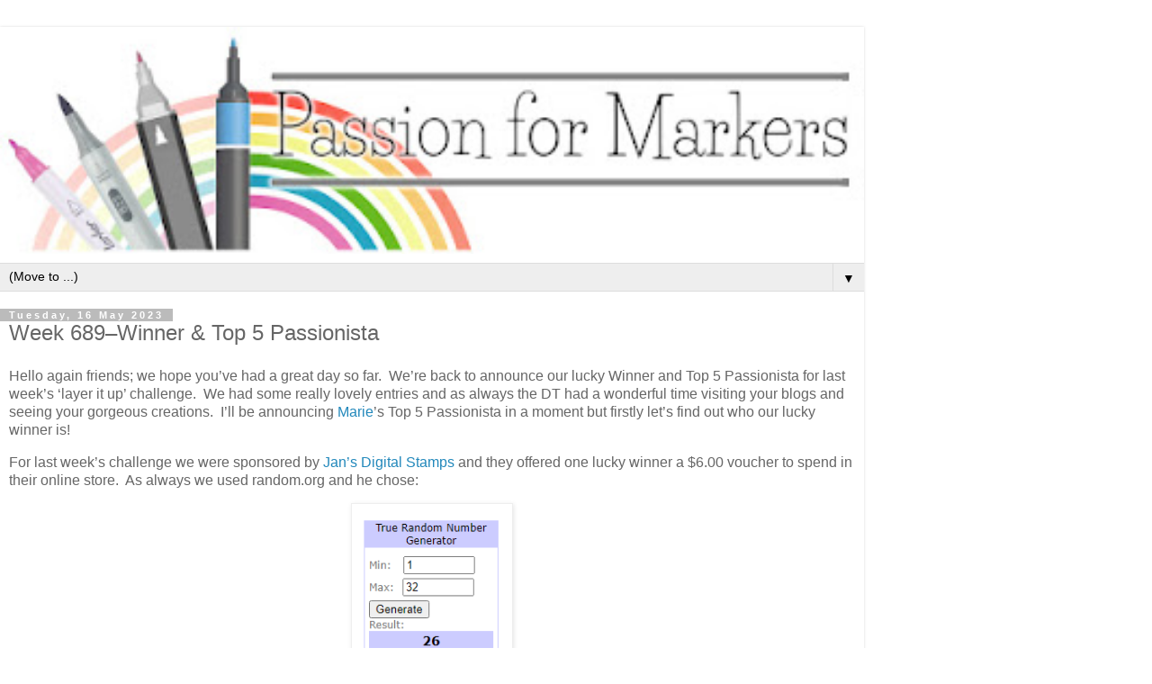

--- FILE ---
content_type: text/html; charset=UTF-8
request_url: https://promarkerchallenge.blogspot.com/2023/05/week-689winner-top-5-passionista.html?m=1
body_size: 14708
content:
<!DOCTYPE html>
<html class='v2' dir='ltr' lang='en-GB'>
<head>
<link href='https://www.blogger.com/static/v1/widgets/3772415480-widget_css_mobile_2_bundle.css' rel='stylesheet' type='text/css'/>
<meta content='width=device-width,initial-scale=1.0,minimum-scale=1.0,maximum-scale=1.0' name='viewport'/>
<meta content='text/html; charset=UTF-8' http-equiv='Content-Type'/>
<meta content='blogger' name='generator'/>
<link href='https://promarkerchallenge.blogspot.com/favicon.ico' rel='icon' type='image/x-icon'/>
<link href='https://promarkerchallenge.blogspot.com/2023/05/week-689winner-top-5-passionista.html' rel='canonical'/>
<link rel="alternate" type="application/atom+xml" title="Passion for Markers - Atom" href="https://promarkerchallenge.blogspot.com/feeds/posts/default" />
<link rel="alternate" type="application/rss+xml" title="Passion for Markers - RSS" href="https://promarkerchallenge.blogspot.com/feeds/posts/default?alt=rss" />
<link rel="service.post" type="application/atom+xml" title="Passion for Markers - Atom" href="https://www.blogger.com/feeds/8903501286428239812/posts/default" />

<link rel="alternate" type="application/atom+xml" title="Passion for Markers - Atom" href="https://promarkerchallenge.blogspot.com/feeds/7556702046837778699/comments/default" />
<!--Can't find substitution for tag [blog.ieCssRetrofitLinks]-->
<link href='https://blogger.googleusercontent.com/img/b/R29vZ2xl/AVvXsEhI7fgXSUPzCuAGRzHsrT1G5ONkAU_iXR7zwt0Cgm037r3gL3HXst3FfJYC3HuOwMelRF3W6lQ5-2AyX3QYAhr3sfpQNgiC1AEdfah7aVn2ZdsAnUaI1UsaxLzaE-MDwz-gpjJyrY2eZTylpvyi8t5TRICnMuU7LrldPv5CA3z3OAs4undQlsMOVbQBQw/s1600/PFM%20winner%20week%20689.png' rel='image_src'/>
<meta content='https://promarkerchallenge.blogspot.com/2023/05/week-689winner-top-5-passionista.html' property='og:url'/>
<meta content='Week 689–Winner &amp; Top 5 Passionista' property='og:title'/>
<meta content='Hello again friends; we hope you’ve had a great day so far.  We’re back to announce our lucky Winner and Top 5 Passionista for last week’s ‘...' property='og:description'/>
<meta content='https://blogger.googleusercontent.com/img/b/R29vZ2xl/AVvXsEhI7fgXSUPzCuAGRzHsrT1G5ONkAU_iXR7zwt0Cgm037r3gL3HXst3FfJYC3HuOwMelRF3W6lQ5-2AyX3QYAhr3sfpQNgiC1AEdfah7aVn2ZdsAnUaI1UsaxLzaE-MDwz-gpjJyrY2eZTylpvyi8t5TRICnMuU7LrldPv5CA3z3OAs4undQlsMOVbQBQw/w1200-h630-p-k-no-nu/PFM%20winner%20week%20689.png' property='og:image'/>
<title>Passion for Markers: Week 689&#8211;Winner & Top 5 Passionista</title>
<style id='page-skin-1' type='text/css'><!--
/*
-----------------------------------------------
Blogger Template Style
Name:     Simple
Designer: Blogger
URL:      www.blogger.com
----------------------------------------------- */
/* Content
----------------------------------------------- */
body {
font: normal normal 12px 'Trebuchet MS', Trebuchet, Verdana, sans-serif;
color: #666666;
background: #ffffff none repeat scroll top left;
padding: 0 0 0 0;
}
html body .region-inner {
min-width: 0;
max-width: 100%;
width: auto;
}
h2 {
font-size: 22px;
}
a:link {
text-decoration:none;
color: #2288bb;
}
a:visited {
text-decoration:none;
color: #888888;
}
a:hover {
text-decoration:underline;
color: #33aaff;
}
.body-fauxcolumn-outer .fauxcolumn-inner {
background: transparent none repeat scroll top left;
_background-image: none;
}
.body-fauxcolumn-outer .cap-top {
position: absolute;
z-index: 1;
height: 400px;
width: 100%;
}
.body-fauxcolumn-outer .cap-top .cap-left {
width: 100%;
background: transparent none repeat-x scroll top left;
_background-image: none;
}
.content-outer {
-moz-box-shadow: 0 0 0 rgba(0, 0, 0, .15);
-webkit-box-shadow: 0 0 0 rgba(0, 0, 0, .15);
-goog-ms-box-shadow: 0 0 0 #333333;
box-shadow: 0 0 0 rgba(0, 0, 0, .15);
margin-bottom: 1px;
}
.content-inner {
padding: 10px 40px;
}
.content-inner {
background-color: #ffffff;
}
/* Header
----------------------------------------------- */
.header-outer {
background: transparent none repeat-x scroll 0 -400px;
_background-image: none;
}
.Header h1 {
font: normal normal 40px 'Trebuchet MS',Trebuchet,Verdana,sans-serif;
color: #000000;
text-shadow: 0 0 0 rgba(0, 0, 0, .2);
}
.Header h1 a {
color: #000000;
}
.Header .description {
font-size: 18px;
color: #000000;
}
.header-inner .Header .titlewrapper {
padding: 22px 0;
}
.header-inner .Header .descriptionwrapper {
padding: 0 0;
}
/* Tabs
----------------------------------------------- */
.tabs-inner .section:first-child {
border-top: 0 solid #dddddd;
}
.tabs-inner .section:first-child ul {
margin-top: -1px;
border-top: 1px solid #dddddd;
border-left: 1px solid #dddddd;
border-right: 1px solid #dddddd;
}
.tabs-inner .widget ul {
background: transparent none repeat-x scroll 0 -800px;
_background-image: none;
border-bottom: 1px solid #dddddd;
margin-top: 0;
margin-left: -30px;
margin-right: -30px;
}
.tabs-inner .widget li a {
display: inline-block;
padding: .6em 1em;
font: normal normal 12px 'Trebuchet MS', Trebuchet, Verdana, sans-serif;
color: #000000;
border-left: 1px solid #ffffff;
border-right: 1px solid #dddddd;
}
.tabs-inner .widget li:first-child a {
border-left: none;
}
.tabs-inner .widget li.selected a, .tabs-inner .widget li a:hover {
color: #000000;
background-color: #eeeeee;
text-decoration: none;
}
/* Columns
----------------------------------------------- */
.main-outer {
border-top: 0 solid #dddddd;
}
.fauxcolumn-left-outer .fauxcolumn-inner {
border-right: 1px solid #dddddd;
}
.fauxcolumn-right-outer .fauxcolumn-inner {
border-left: 1px solid #dddddd;
}
/* Headings
----------------------------------------------- */
div.widget > h2,
div.widget h2.title {
margin: 0 0 1em 0;
font: normal bold 11px 'Trebuchet MS',Trebuchet,Verdana,sans-serif;
color: #000000;
}
/* Widgets
----------------------------------------------- */
.widget .zippy {
color: #999999;
text-shadow: 2px 2px 1px rgba(0, 0, 0, .1);
}
.widget .popular-posts ul {
list-style: none;
}
/* Posts
----------------------------------------------- */
h2.date-header {
font: normal bold 11px Arial, Tahoma, Helvetica, FreeSans, sans-serif;
}
.date-header span {
background-color: #bbbbbb;
color: #ffffff;
padding: 0.4em;
letter-spacing: 3px;
margin: inherit;
}
.main-inner {
padding-top: 35px;
padding-bottom: 65px;
}
.main-inner .column-center-inner {
padding: 0 0;
}
.main-inner .column-center-inner .section {
margin: 0 1em;
}
.post {
margin: 0 0 45px 0;
}
h3.post-title, .comments h4 {
font: normal normal 22px 'Trebuchet MS',Trebuchet,Verdana,sans-serif;
margin: .75em 0 0;
}
.post-body {
font-size: 110%;
line-height: 1.4;
position: relative;
}
.post-body img, .post-body .tr-caption-container, .Profile img, .Image img,
.BlogList .item-thumbnail img {
padding: 2px;
background: #ffffff;
border: 1px solid #eeeeee;
-moz-box-shadow: 1px 1px 5px rgba(0, 0, 0, .1);
-webkit-box-shadow: 1px 1px 5px rgba(0, 0, 0, .1);
box-shadow: 1px 1px 5px rgba(0, 0, 0, .1);
}
.post-body img, .post-body .tr-caption-container {
padding: 5px;
}
.post-body .tr-caption-container {
color: #666666;
}
.post-body .tr-caption-container img {
padding: 0;
background: transparent;
border: none;
-moz-box-shadow: 0 0 0 rgba(0, 0, 0, .1);
-webkit-box-shadow: 0 0 0 rgba(0, 0, 0, .1);
box-shadow: 0 0 0 rgba(0, 0, 0, .1);
}
.post-header {
margin: 0 0 1.5em;
line-height: 1.6;
font-size: 90%;
}
.post-footer {
margin: 20px -2px 0;
padding: 5px 10px;
color: #666666;
background-color: #eeeeee;
border-bottom: 1px solid #eeeeee;
line-height: 1.6;
font-size: 90%;
}
#comments .comment-author {
padding-top: 1.5em;
border-top: 1px solid #dddddd;
background-position: 0 1.5em;
}
#comments .comment-author:first-child {
padding-top: 0;
border-top: none;
}
.avatar-image-container {
margin: .2em 0 0;
}
#comments .avatar-image-container img {
border: 1px solid #eeeeee;
}
/* Comments
----------------------------------------------- */
.comments .comments-content .icon.blog-author {
background-repeat: no-repeat;
background-image: url([data-uri]);
}
.comments .comments-content .loadmore a {
border-top: 1px solid #999999;
border-bottom: 1px solid #999999;
}
.comments .comment-thread.inline-thread {
background-color: #eeeeee;
}
.comments .continue {
border-top: 2px solid #999999;
}
/* Accents
---------------------------------------------- */
.section-columns td.columns-cell {
border-left: 1px solid #dddddd;
}
.blog-pager {
background: transparent url(https://resources.blogblog.com/blogblog/data/1kt/simple/paging_dot.png) repeat-x scroll top center;
}
.blog-pager-older-link, .home-link,
.blog-pager-newer-link {
background-color: #ffffff;
padding: 5px;
}
.footer-outer {
border-top: 1px dashed #bbbbbb;
}
/* Mobile
----------------------------------------------- */
body.mobile  {
background-size: auto;
}
.mobile .body-fauxcolumn-outer {
background: transparent none repeat scroll top left;
}
.mobile .body-fauxcolumn-outer .cap-top {
background-size: 100% auto;
}
.mobile .content-outer {
-webkit-box-shadow: 0 0 3px rgba(0, 0, 0, .15);
box-shadow: 0 0 3px rgba(0, 0, 0, .15);
}
.mobile .tabs-inner .widget ul {
margin-left: 0;
margin-right: 0;
}
.mobile .post {
margin: 0;
}
.mobile .main-inner .column-center-inner .section {
margin: 0;
}
.mobile .date-header span {
padding: 0.1em 10px;
margin: 0 -10px;
}
.mobile h3.post-title {
margin: 0;
}
.mobile .blog-pager {
background: transparent none no-repeat scroll top center;
}
.mobile .footer-outer {
border-top: none;
}
.mobile .main-inner, .mobile .footer-inner {
background-color: #ffffff;
}
.mobile-index-contents {
color: #666666;
}
.mobile-link-button {
background-color: #2288bb;
}
.mobile-link-button a:link, .mobile-link-button a:visited {
color: #ffffff;
}
.mobile .tabs-inner .section:first-child {
border-top: none;
}
.mobile .tabs-inner .PageList .widget-content {
background-color: #eeeeee;
color: #000000;
border-top: 1px solid #dddddd;
border-bottom: 1px solid #dddddd;
}
.mobile .tabs-inner .PageList .widget-content .pagelist-arrow {
border-left: 1px solid #dddddd;
}

--></style>
<style id='template-skin-1' type='text/css'><!--
body {
min-width: 960px;
}
.content-outer, .content-fauxcolumn-outer, .region-inner {
min-width: 960px;
max-width: 960px;
_width: 960px;
}
.main-inner .columns {
padding-left: 0;
padding-right: 0;
}
.main-inner .fauxcolumn-center-outer {
left: 0;
right: 0;
/* IE6 does not respect left and right together */
_width: expression(this.parentNode.offsetWidth -
parseInt("0") -
parseInt("0") + 'px');
}
.main-inner .fauxcolumn-left-outer {
width: 0;
}
.main-inner .fauxcolumn-right-outer {
width: 0;
}
.main-inner .column-left-outer {
width: 0;
right: 100%;
margin-left: -0;
}
.main-inner .column-right-outer {
width: 0;
margin-right: -0;
}
#layout {
min-width: 0;
}
#layout .content-outer {
min-width: 0;
width: 800px;
}
#layout .region-inner {
min-width: 0;
width: auto;
}
body#layout div.add_widget {
padding: 8px;
}
body#layout div.add_widget a {
margin-left: 32px;
}
--></style>
<link href='https://www.blogger.com/dyn-css/authorization.css?targetBlogID=8903501286428239812&amp;zx=4eb0a956-5921-4cc0-911e-ba3c2517de53' media='none' onload='if(media!=&#39;all&#39;)media=&#39;all&#39;' rel='stylesheet'/><noscript><link href='https://www.blogger.com/dyn-css/authorization.css?targetBlogID=8903501286428239812&amp;zx=4eb0a956-5921-4cc0-911e-ba3c2517de53' rel='stylesheet'/></noscript>
<meta name='google-adsense-platform-account' content='ca-host-pub-1556223355139109'/>
<meta name='google-adsense-platform-domain' content='blogspot.com'/>

<link rel="stylesheet" href="https://fonts.googleapis.com/css2?display=swap&family=Merriweather"></head>
<body class='loading mobile variant-simplysimple'>
<div class='navbar section' id='navbar' name='Navbar'><div class='widget Navbar' data-version='1' id='Navbar1'><script type="text/javascript">
    function setAttributeOnload(object, attribute, val) {
      if(window.addEventListener) {
        window.addEventListener('load',
          function(){ object[attribute] = val; }, false);
      } else {
        window.attachEvent('onload', function(){ object[attribute] = val; });
      }
    }
  </script>
<script type="text/javascript">
(function() {
var script = document.createElement('script');
script.type = 'text/javascript';
script.src = '//pagead2.googlesyndication.com/pagead/js/google_top_exp.js';
var head = document.getElementsByTagName('head')[0];
if (head) {
head.appendChild(script);
}})();
</script>
</div></div>
<div class='body-fauxcolumns'>
<div class='fauxcolumn-outer body-fauxcolumn-outer'>
<div class='cap-top'>
<div class='cap-left'></div>
<div class='cap-right'></div>
</div>
<div class='fauxborder-left'>
<div class='fauxborder-right'></div>
<div class='fauxcolumn-inner'>
</div>
</div>
<div class='cap-bottom'>
<div class='cap-left'></div>
<div class='cap-right'></div>
</div>
</div>
</div>
<div class='content'>
<div class='content-fauxcolumns'>
<div class='fauxcolumn-outer content-fauxcolumn-outer'>
<div class='cap-top'>
<div class='cap-left'></div>
<div class='cap-right'></div>
</div>
<div class='fauxborder-left'>
<div class='fauxborder-right'></div>
<div class='fauxcolumn-inner'>
</div>
</div>
<div class='cap-bottom'>
<div class='cap-left'></div>
<div class='cap-right'></div>
</div>
</div>
</div>
<div class='content-outer'>
<div class='content-cap-top cap-top'>
<div class='cap-left'></div>
<div class='cap-right'></div>
</div>
<div class='fauxborder-left content-fauxborder-left'>
<div class='fauxborder-right content-fauxborder-right'></div>
<div class='content-inner'>
<header>
<div class='header-outer'>
<div class='header-cap-top cap-top'>
<div class='cap-left'></div>
<div class='cap-right'></div>
</div>
<div class='fauxborder-left header-fauxborder-left'>
<div class='fauxborder-right header-fauxborder-right'></div>
<div class='region-inner header-inner'>
<div class='header section' id='header' name='Header'><div class='widget Header' data-version='1' id='Header1'>
<div id='header-inner'>
<a href='https://promarkerchallenge.blogspot.com/?m=1' style='display: block'>
<img alt='Passion for Markers' height='auto; ' id='Header1_headerimg' src='https://blogger.googleusercontent.com/img/b/R29vZ2xl/AVvXsEjI5i5x2QaTIPTaJ-ZVmjLn9uWba3_2p1i7YzRgr7No7ZVEyKwx-0_TGq8ouwhcmRBxD1sYz9qb7jyaQDWyaUlFpfE5loWPHQcgUcEG27rAIks1NrNvmomZbjVuZa5YFCu3qmr3Hr0aGfIl/s400/Passion+For+Markers+Header.jpg' style='display: block' width='100%; '/>
</a>
</div>
</div></div>
</div>
</div>
<div class='header-cap-bottom cap-bottom'>
<div class='cap-left'></div>
<div class='cap-right'></div>
</div>
</div>
</header>
<div class='tabs-outer'>
<div class='tabs-cap-top cap-top'>
<div class='cap-left'></div>
<div class='cap-right'></div>
</div>
<div class='fauxborder-left tabs-fauxborder-left'>
<div class='fauxborder-right tabs-fauxborder-right'></div>
<div class='region-inner tabs-inner'>
<div class='tabs section' id='crosscol' name='Cross-column'><div class='widget PageList' data-version='1' id='PageList1'>
<h2>Pages</h2>
<div class='widget-content'>
<select id='PageList1_select'>
<option disabled='disabled' hidden='hidden' selected='selected' value=''>
(Move to ...)
</option>
<option value='http://promarkerchallenge.blogspot.com/'>Home</option>
<option value='http://promarkerchallenge.blogspot.com/p/design-team.html'>Design Team</option>
<option value='https://www.blogger.com/blog/page/edit/8903501286428239812/1257216419244589659'>Winners & Top 5</option>
</select>
<span class='pagelist-arrow'>&#9660;</span>
<div class='clear'></div>
</div>
</div></div>
<div class='tabs no-items section' id='crosscol-overflow' name='Cross-Column 2'></div>
</div>
</div>
<div class='tabs-cap-bottom cap-bottom'>
<div class='cap-left'></div>
<div class='cap-right'></div>
</div>
</div>
<div class='main-outer'>
<div class='main-cap-top cap-top'>
<div class='cap-left'></div>
<div class='cap-right'></div>
</div>
<div class='fauxborder-left main-fauxborder-left'>
<div class='fauxborder-right main-fauxborder-right'></div>
<div class='region-inner main-inner'>
<div class='columns fauxcolumns'>
<div class='fauxcolumn-outer fauxcolumn-center-outer'>
<div class='cap-top'>
<div class='cap-left'></div>
<div class='cap-right'></div>
</div>
<div class='fauxborder-left'>
<div class='fauxborder-right'></div>
<div class='fauxcolumn-inner'>
</div>
</div>
<div class='cap-bottom'>
<div class='cap-left'></div>
<div class='cap-right'></div>
</div>
</div>
<div class='fauxcolumn-outer fauxcolumn-left-outer'>
<div class='cap-top'>
<div class='cap-left'></div>
<div class='cap-right'></div>
</div>
<div class='fauxborder-left'>
<div class='fauxborder-right'></div>
<div class='fauxcolumn-inner'>
</div>
</div>
<div class='cap-bottom'>
<div class='cap-left'></div>
<div class='cap-right'></div>
</div>
</div>
<div class='fauxcolumn-outer fauxcolumn-right-outer'>
<div class='cap-top'>
<div class='cap-left'></div>
<div class='cap-right'></div>
</div>
<div class='fauxborder-left'>
<div class='fauxborder-right'></div>
<div class='fauxcolumn-inner'>
</div>
</div>
<div class='cap-bottom'>
<div class='cap-left'></div>
<div class='cap-right'></div>
</div>
</div>
<!-- corrects IE6 width calculation -->
<div class='columns-inner'>
<div class='column-center-outer'>
<div class='column-center-inner'>
<div class='main section' id='main' name='Main'><div class='widget Blog' data-version='1' id='Blog1'>
<div class='blog-posts hfeed'>
<div class='date-outer'>
<h2 class='date-header'><span>Tuesday, 16 May 2023</span></h2>
<div class='date-posts'>
<div class='post-outer'>
<div class='post hentry uncustomized-post-template' itemscope='itemscope' itemtype='http://schema.org/BlogPosting'>
<meta content='https://blogger.googleusercontent.com/img/b/R29vZ2xl/AVvXsEhI7fgXSUPzCuAGRzHsrT1G5ONkAU_iXR7zwt0Cgm037r3gL3HXst3FfJYC3HuOwMelRF3W6lQ5-2AyX3QYAhr3sfpQNgiC1AEdfah7aVn2ZdsAnUaI1UsaxLzaE-MDwz-gpjJyrY2eZTylpvyi8t5TRICnMuU7LrldPv5CA3z3OAs4undQlsMOVbQBQw/s72-c/PFM%20winner%20week%20689.png' itemprop='image_url'/>
<meta content='8903501286428239812' itemprop='blogId'/>
<meta content='7556702046837778699' itemprop='postId'/>
<a name='7556702046837778699'></a>
<h3 class='post-title entry-title' itemprop='name'>
Week 689&#8211;Winner & Top 5 Passionista
</h3>
<div class='post-header'>
<div class='post-header-line-1'></div>
</div>
<div class='post-body entry-content' id='post-body-7556702046837778699' itemprop='articleBody'>
<p>Hello again friends; we hope you&#8217;ve had a great day so far.&nbsp; We&#8217;re back to announce our lucky Winner and Top 5 Passionista for last week&#8217;s &#8216;layer it up&#8217; challenge.&nbsp; We had some really lovely entries and as always the DT had a wonderful time visiting your blogs and seeing your gorgeous creations.&nbsp; I&#8217;ll be announcing <a href="http://kompis-kort-by-mi.blogspot.se/" target="_blank">Marie</a>&#8217;s Top 5 Passionista in a moment but firstly let&#8217;s find out who our lucky winner is!</p>  <p>For last week&#8217;s challenge we were sponsored by <a href="https://www.janmahew.com/" target="_blank">Jan&#8217;s Digital Stamps</a> and they offered one lucky winner a $6.00 voucher to spend in their online store.&nbsp; As always we used random.org and he chose:</p><div class="separator" style="clear: both; text-align: center;"><a href="https://blogger.googleusercontent.com/img/b/R29vZ2xl/AVvXsEhI7fgXSUPzCuAGRzHsrT1G5ONkAU_iXR7zwt0Cgm037r3gL3HXst3FfJYC3HuOwMelRF3W6lQ5-2AyX3QYAhr3sfpQNgiC1AEdfah7aVn2ZdsAnUaI1UsaxLzaE-MDwz-gpjJyrY2eZTylpvyi8t5TRICnMuU7LrldPv5CA3z3OAs4undQlsMOVbQBQw/s220/PFM%20winner%20week%20689.png" imageanchor="1" style=""><img border="0" data-original-height="220" data-original-width="180" height="220" src="https://blogger.googleusercontent.com/img/b/R29vZ2xl/AVvXsEhI7fgXSUPzCuAGRzHsrT1G5ONkAU_iXR7zwt0Cgm037r3gL3HXst3FfJYC3HuOwMelRF3W6lQ5-2AyX3QYAhr3sfpQNgiC1AEdfah7aVn2ZdsAnUaI1UsaxLzaE-MDwz-gpjJyrY2eZTylpvyi8t5TRICnMuU7LrldPv5CA3z3OAs4undQlsMOVbQBQw/s1600/PFM%20winner%20week%20689.png" width="180" /></a></div><p style="text-align: center;">No. 26</p><p style="text-align: center;"><a href="http://jinnyspaperworld.blogspot.com/2023/05/animals-challenge-at-crafters-cafe.html" target="_blank">Jinny</a></p><p style="text-align: center;"></p><div class="separator" style="clear: both; text-align: center;"><a href="https://blogger.googleusercontent.com/img/a/AVvXsEgOxpGBv_tlJeQ8FZ44i8d66rq5-pAZ1bHJ8d4UwAM8B8594tYuOGVc-azRhh-Il3qhYHT0isMW7Q3ewxelP8TpoF0q1lZ33SRkF7Ylr6Jd1sy6_42K-FtTgu8xMV-v4btzQ3EzuO1hA1mYLdaFZ3FjiU3DQjtIC7hE9XV2aTJhjhuskDbWSrf5VaUY8A" style="margin-left: 1em; margin-right: 1em;"><img data-original-height="640" data-original-width="500" height="356" src="https://blogger.googleusercontent.com/img/a/AVvXsEgOxpGBv_tlJeQ8FZ44i8d66rq5-pAZ1bHJ8d4UwAM8B8594tYuOGVc-azRhh-Il3qhYHT0isMW7Q3ewxelP8TpoF0q1lZ33SRkF7Ylr6Jd1sy6_42K-FtTgu8xMV-v4btzQ3EzuO1hA1mYLdaFZ3FjiU3DQjtIC7hE9XV2aTJhjhuskDbWSrf5VaUY8A=w314-h400" width="280" /></a></div><div style="text-align: left;"><br /></div><div style="text-align: left;">Congratulations Jinny, your card is fantastic.&nbsp; Your image is so much fun and your colouring is perfect.&nbsp; Please email us at <a>promarkerchallenge@gmx.com</a> with your choice of images and we will arrange for them to be sent to you.&nbsp; We hope you will proudly display our winners badge on your blog:</div><p></p>  <p align="center"><img src="https://blogger.googleusercontent.com/img/b/R29vZ2xl/AVvXsEjIPcxjcatMIi6wgL8S2ceSazklaih0HfaH1Tbc42VLqYHnS96AAtvXEnt3qCn8XKjJ8A3dzSB4iRs25gxQPaPma_EhGJBvZY7ms5J5Ise2Iok7iSqDfTez2MTte0ePPw4vmJ4lA_VQIJX2/s320/Passion+For+Markers+winner.jpg" /></p>  <p>Now onto the Top 5 Passionista and Marie had a wonderful time visiting your blogs and seeing your amazing creations.&nbsp; It was a really tough decision but after much deliberation here are her favourite 5:</p><p style="text-align: center;"><a href="https://paper-paisleys.blogspot.com/2023/05/time-for-new-beautiful-blossoms.html" target="_blank">Aimeslee</a></p><p style="text-align: center;"></p><div class="separator" style="clear: both; text-align: center;"><a href="https://blogger.googleusercontent.com/img/a/AVvXsEh506EuXTU6zm4EByyk2NeQQwebtk2Wff5HuydwTCa-E-UviMAOe47amH2HUh0uMCV7e_MvYoEjeVgbP6bYB5UYEcRhtiMZDxFMlMwpZf3lIlsognwWf2aLjODQvMONH944MJegn8NVCadzgG6KIuUbbCr70S89RYEEXVDUbpPXv7YJI6uM9LKBwqHypg" style="margin-left: 1em; margin-right: 1em;"><img data-original-height="392" data-original-width="400" height="273" src="https://blogger.googleusercontent.com/img/a/AVvXsEh506EuXTU6zm4EByyk2NeQQwebtk2Wff5HuydwTCa-E-UviMAOe47amH2HUh0uMCV7e_MvYoEjeVgbP6bYB5UYEcRhtiMZDxFMlMwpZf3lIlsognwWf2aLjODQvMONH944MJegn8NVCadzgG6KIuUbbCr70S89RYEEXVDUbpPXv7YJI6uM9LKBwqHypg=w320-h313" width="280" /></a></div><br /><p></p><p style="text-align: center;"><a href="https://janesav101.blogspot.com/2023/05/dc-starry-scruff.html" target="_blank">Jane Savage</a></p><p style="text-align: center;"></p><div class="separator" style="clear: both; text-align: center;"><a href="https://blogger.googleusercontent.com/img/a/AVvXsEij9jKE6vzWIlOqK_2PVl3YQRJOiuujGlGEbSjtF503Jt-K71r72PIqlzro-edpGvGINlzC1x_dznESQlQwOqaxkAEIub6RhIE_LZBSMBEEodb0vDm6E0ka3idebTNpCttyitPSgwlAjj0HruOoWepaQ323vfmNk9CIw_4DFOcQJcrtAghtSfQk7bBjzQ" style="margin-left: 1em; margin-right: 1em;"><img data-original-height="640" data-original-width="640" height="280" src="https://blogger.googleusercontent.com/img/a/AVvXsEij9jKE6vzWIlOqK_2PVl3YQRJOiuujGlGEbSjtF503Jt-K71r72PIqlzro-edpGvGINlzC1x_dznESQlQwOqaxkAEIub6RhIE_LZBSMBEEodb0vDm6E0ka3idebTNpCttyitPSgwlAjj0HruOoWepaQ323vfmNk9CIw_4DFOcQJcrtAghtSfQk7bBjzQ=w320-h320" width="280" /></a></div><br /><br /><p></p><p style="text-align: center;"><a href="http://jenicraftroom.blogspot.com/2023/05/layers.html" target="_blank">Jenimc</a></p><p style="text-align: center;"></p><div class="separator" style="clear: both; text-align: center;"><a href="https://blogger.googleusercontent.com/img/a/AVvXsEg-8c4tz-CItirkrd9fu0OWxSj3GLdh3X81QxqkxYyK6MGxZR5yDPiDP7TRuidnpvyowVnIAatYPtkAW0RKUl1hpGGx-F5Hf_G6hsI59678N4xZOW3dZoLOHHoMZh9vADzUytIxyr50apA4PN-0GPFBDX36utJpl_hTTZIzbEdquU3yfH56Gq0_ibF6uw" style="margin-left: 1em; margin-right: 1em;"><img data-original-height="640" data-original-width="615" height="290" src="https://blogger.googleusercontent.com/img/a/AVvXsEg-8c4tz-CItirkrd9fu0OWxSj3GLdh3X81QxqkxYyK6MGxZR5yDPiDP7TRuidnpvyowVnIAatYPtkAW0RKUl1hpGGx-F5Hf_G6hsI59678N4xZOW3dZoLOHHoMZh9vADzUytIxyr50apA4PN-0GPFBDX36utJpl_hTTZIzbEdquU3yfH56Gq0_ibF6uw=w308-h320" width="280" /></a></div><br /><div style="text-align: center;"><a href="http://aggiasbaria.blogspot.com/2023/05/my-fav-person-pdch.html?m=1" target="_blank">Nunzia</a></div><p></p><p style="text-align: center;"></p><div class="separator" style="clear: both; text-align: center;"><a href="https://blogger.googleusercontent.com/img/a/AVvXsEhXb_DEcED7td3-7ZJggmms4d1Yu2f_cpq8NBTN6czTaOmsOO2-D2OKxlq5NdruhZ3bBIvv1sqlu43NeM5KyQq8ZDsjqHPIFgKbPxaZaZyvitdxnuNrwPEBoaG55e5N3XXexiH--mhAvWcMzYD-7tUOVr8Zzzk9DVhGdFyBRtaKfIbISab69Uh7Pu_kzQ" style="margin-left: 1em; margin-right: 1em;"><img data-original-height="400" data-original-width="400" height="280" src="https://blogger.googleusercontent.com/img/a/AVvXsEhXb_DEcED7td3-7ZJggmms4d1Yu2f_cpq8NBTN6czTaOmsOO2-D2OKxlq5NdruhZ3bBIvv1sqlu43NeM5KyQq8ZDsjqHPIFgKbPxaZaZyvitdxnuNrwPEBoaG55e5N3XXexiH--mhAvWcMzYD-7tUOVr8Zzzk9DVhGdFyBRtaKfIbISab69Uh7Pu_kzQ=w320-h320" width="280" /></a></div><br /><div style="text-align: center;"><a href="https://kartenkram.blogspot.com/2023/05/our-friendship.html" target="_blank">Silke</a></div><p></p><p style="text-align: center;"></p><div class="separator" style="clear: both; text-align: center;"><a href="https://blogger.googleusercontent.com/img/a/AVvXsEi_FEXCKN6FeFl9qokpiZ5cOuxsnB6XnLM5FR9ymYEdlvNI6WeDVmfq6hGTL8uMjKZxEtG7CsmDPF2smY-9BwFp38FoTzaZAyD2Didbb2JRaMigbB4726rIMNmR2JniaUulID567YvXe9hE9a1S2_6bXHfOzKgi_0FL-I34vWOKhR356SZzkgayosHvPA" style="margin-left: 1em; margin-right: 1em;"><img data-original-height="320" data-original-width="273" height="320" src="https://blogger.googleusercontent.com/img/a/AVvXsEi_FEXCKN6FeFl9qokpiZ5cOuxsnB6XnLM5FR9ymYEdlvNI6WeDVmfq6hGTL8uMjKZxEtG7CsmDPF2smY-9BwFp38FoTzaZAyD2Didbb2JRaMigbB4726rIMNmR2JniaUulID567YvXe9hE9a1S2_6bXHfOzKgi_0FL-I34vWOKhR356SZzkgayosHvPA=w273-h320" width="273" /></a></div><br /><div style="text-align: left;">Congratulations everyone, you can now proudly display the top 5 passionista blinkie on your blogs.&nbsp; If you need any help with this please email us at <a>promarkerchallenge@gmx.com</a>.</div><p></p>  <p align="center"><a href="https://blogger.googleusercontent.com/img/b/R29vZ2xl/AVvXsEjou_-fbUNjjzVGHTj82HxDwKkRZ9F5nS-v5gQbre_fv_3lyuOWxQUkR1Fs8OQ5Z9x4JtmBIjK-_D5E-gMs8VUQ3a1xLjxhVkZNJxRhY3XJs_s2COnyseG5vk52hMHXBE1JrtR-RCylynxy/s1629/Passion+For+Markers+top+5.jpg"><img border="0" src="https://blogger.googleusercontent.com/img/b/R29vZ2xl/AVvXsEjou_-fbUNjjzVGHTj82HxDwKkRZ9F5nS-v5gQbre_fv_3lyuOWxQUkR1Fs8OQ5Z9x4JtmBIjK-_D5E-gMs8VUQ3a1xLjxhVkZNJxRhY3XJs_s2COnyseG5vk52hMHXBE1JrtR-RCylynxy/s280/Passion+For+Markers+top+5.jpg" width="280" /></a></p>  <p>We hope you all have a wonderful week and find some time to join in with our new challenge &#8216;add a sentiment&#8217; - full details in the post below.</p>  <p>Stay safe and keep on crafting.</p>  <p><font size="4"><font color="#d80f0a">Hugs,</font> <font color="#d6710c">Denise,</font> <font color="#dad507">Gina</font> <font color="#489f09">and</font> <font color="#254dd6">DT</font> <font color="#9b37b0">x x</font></font></p>
<div style='clear: both;'></div>
</div>
<div class='post-footer'>
<div class='post-footer-line post-footer-line-1'>
<span class='post-author vcard'>
<span class='fn' itemprop='author' itemscope='itemscope' itemtype='http://schema.org/Person'>
<meta content='https://www.blogger.com/profile/13220194026740409449' itemprop='url'/>
<a href='https://www.blogger.com/profile/13220194026740409449' rel='author' title='author profile'>
<span itemprop='name'>The Crafty Den</span>
</a>
</span>
</span>
<span class='post-timestamp'>
at
<meta content='https://promarkerchallenge.blogspot.com/2023/05/week-689winner-top-5-passionista.html' itemprop='url'/>
<a class='timestamp-link' href='https://promarkerchallenge.blogspot.com/2023/05/week-689winner-top-5-passionista.html?m=1' rel='bookmark' title='permanent link'><abbr class='published' itemprop='datePublished' title='2023-05-16T18:00:00+01:00'>18:00</abbr></a>
</span>
<span class='post-comment-link'>
</span>
</div>
<div class='post-footer-line post-footer-line-2'>
<div class='mobile-link-button goog-inline-block' id='mobile-share-button'>
<a href='javascript:void(0);'>Share</a>
</div>
</div>
</div>
</div>
<div class='comments' id='comments'>
<a name='comments'></a>
<h4>6 comments:</h4>
<div class='comments-content'>
<script async='async' src='' type='text/javascript'></script>
<script type='text/javascript'>
    (function() {
      var items = null;
      var msgs = null;
      var config = {};

// <![CDATA[
      var cursor = null;
      if (items && items.length > 0) {
        cursor = parseInt(items[items.length - 1].timestamp) + 1;
      }

      var bodyFromEntry = function(entry) {
        var text = (entry &&
                    ((entry.content && entry.content.$t) ||
                     (entry.summary && entry.summary.$t))) ||
            '';
        if (entry && entry.gd$extendedProperty) {
          for (var k in entry.gd$extendedProperty) {
            if (entry.gd$extendedProperty[k].name == 'blogger.contentRemoved') {
              return '<span class="deleted-comment">' + text + '</span>';
            }
          }
        }
        return text;
      }

      var parse = function(data) {
        cursor = null;
        var comments = [];
        if (data && data.feed && data.feed.entry) {
          for (var i = 0, entry; entry = data.feed.entry[i]; i++) {
            var comment = {};
            // comment ID, parsed out of the original id format
            var id = /blog-(\d+).post-(\d+)/.exec(entry.id.$t);
            comment.id = id ? id[2] : null;
            comment.body = bodyFromEntry(entry);
            comment.timestamp = Date.parse(entry.published.$t) + '';
            if (entry.author && entry.author.constructor === Array) {
              var auth = entry.author[0];
              if (auth) {
                comment.author = {
                  name: (auth.name ? auth.name.$t : undefined),
                  profileUrl: (auth.uri ? auth.uri.$t : undefined),
                  avatarUrl: (auth.gd$image ? auth.gd$image.src : undefined)
                };
              }
            }
            if (entry.link) {
              if (entry.link[2]) {
                comment.link = comment.permalink = entry.link[2].href;
              }
              if (entry.link[3]) {
                var pid = /.*comments\/default\/(\d+)\?.*/.exec(entry.link[3].href);
                if (pid && pid[1]) {
                  comment.parentId = pid[1];
                }
              }
            }
            comment.deleteclass = 'item-control blog-admin';
            if (entry.gd$extendedProperty) {
              for (var k in entry.gd$extendedProperty) {
                if (entry.gd$extendedProperty[k].name == 'blogger.itemClass') {
                  comment.deleteclass += ' ' + entry.gd$extendedProperty[k].value;
                } else if (entry.gd$extendedProperty[k].name == 'blogger.displayTime') {
                  comment.displayTime = entry.gd$extendedProperty[k].value;
                }
              }
            }
            comments.push(comment);
          }
        }
        return comments;
      };

      var paginator = function(callback) {
        if (hasMore()) {
          var url = config.feed + '?alt=json&v=2&orderby=published&reverse=false&max-results=50';
          if (cursor) {
            url += '&published-min=' + new Date(cursor).toISOString();
          }
          window.bloggercomments = function(data) {
            var parsed = parse(data);
            cursor = parsed.length < 50 ? null
                : parseInt(parsed[parsed.length - 1].timestamp) + 1
            callback(parsed);
            window.bloggercomments = null;
          }
          url += '&callback=bloggercomments';
          var script = document.createElement('script');
          script.type = 'text/javascript';
          script.src = url;
          document.getElementsByTagName('head')[0].appendChild(script);
        }
      };
      var hasMore = function() {
        return !!cursor;
      };
      var getMeta = function(key, comment) {
        if ('iswriter' == key) {
          var matches = !!comment.author
              && comment.author.name == config.authorName
              && comment.author.profileUrl == config.authorUrl;
          return matches ? 'true' : '';
        } else if ('deletelink' == key) {
          return config.baseUri + '/comment/delete/'
               + config.blogId + '/' + comment.id;
        } else if ('deleteclass' == key) {
          return comment.deleteclass;
        }
        return '';
      };

      var replybox = null;
      var replyUrlParts = null;
      var replyParent = undefined;

      var onReply = function(commentId, domId) {
        if (replybox == null) {
          // lazily cache replybox, and adjust to suit this style:
          replybox = document.getElementById('comment-editor');
          if (replybox != null) {
            replybox.height = '250px';
            replybox.style.display = 'block';
            replyUrlParts = replybox.src.split('#');
          }
        }
        if (replybox && (commentId !== replyParent)) {
          replybox.src = '';
          document.getElementById(domId).insertBefore(replybox, null);
          replybox.src = replyUrlParts[0]
              + (commentId ? '&parentID=' + commentId : '')
              + '#' + replyUrlParts[1];
          replyParent = commentId;
        }
      };

      var hash = (window.location.hash || '#').substring(1);
      var startThread, targetComment;
      if (/^comment-form_/.test(hash)) {
        startThread = hash.substring('comment-form_'.length);
      } else if (/^c[0-9]+$/.test(hash)) {
        targetComment = hash.substring(1);
      }

      // Configure commenting API:
      var configJso = {
        'maxDepth': config.maxThreadDepth
      };
      var provider = {
        'id': config.postId,
        'data': items,
        'loadNext': paginator,
        'hasMore': hasMore,
        'getMeta': getMeta,
        'onReply': onReply,
        'rendered': true,
        'initComment': targetComment,
        'initReplyThread': startThread,
        'config': configJso,
        'messages': msgs
      };

      var render = function() {
        if (window.goog && window.goog.comments) {
          var holder = document.getElementById('comment-holder');
          window.goog.comments.render(holder, provider);
        }
      };

      // render now, or queue to render when library loads:
      if (window.goog && window.goog.comments) {
        render();
      } else {
        window.goog = window.goog || {};
        window.goog.comments = window.goog.comments || {};
        window.goog.comments.loadQueue = window.goog.comments.loadQueue || [];
        window.goog.comments.loadQueue.push(render);
      }
    })();
// ]]>
  </script>
<div id='comment-holder'>
<div class="comment-thread toplevel-thread"><ol id="top-ra"><li class="comment" id="c4204971416163408352"><div class="avatar-image-container"><img src="//www.blogger.com/img/blogger_logo_round_35.png" alt=""/></div><div class="comment-block"><div class="comment-header"><cite class="user"><a href="https://www.blogger.com/profile/09833380677358238111" rel="nofollow">Suze</a></cite><span class="icon user "></span><span class="datetime secondary-text"><a rel="nofollow" href="https://promarkerchallenge.blogspot.com/2023/05/week-689winner-top-5-passionista.html?showComment=1684265522113&amp;m=1#c4204971416163408352">16 May 2023 at 20:32</a></span></div><p class="comment-content">Congrats to the winner and Top 5</p><span class="comment-actions secondary-text"><a class="comment-reply" target="_self" data-comment-id="4204971416163408352">Reply</a><span class="item-control blog-admin blog-admin pid-1301537185"><a target="_self" href="https://www.blogger.com/comment/delete/8903501286428239812/4204971416163408352">Delete</a></span></span></div><div class="comment-replies"><div id="c4204971416163408352-rt" class="comment-thread inline-thread hidden"><span class="thread-toggle thread-expanded"><span class="thread-arrow"></span><span class="thread-count"><a target="_self">Replies</a></span></span><ol id="c4204971416163408352-ra" class="thread-chrome thread-expanded"><div></div><div id="c4204971416163408352-continue" class="continue"><a class="comment-reply" target="_self" data-comment-id="4204971416163408352">Reply</a></div></ol></div></div><div class="comment-replybox-single" id="c4204971416163408352-ce"></div></li><li class="comment" id="c1505855933778483773"><div class="avatar-image-container"><img src="//blogger.googleusercontent.com/img/b/R29vZ2xl/AVvXsEgKTYyZBQWjkC24mNbXqYpq17QVszyHWzeo30aUHLkmULmfN1uuqLH5F8wbZwK-NpdRPywYQvXivn27w_OhlCVeVh1jdWpeZsMEVsy9WrahK3Wd2W4JlnSK-ai4SbQ9dLY/s45-c/jenimc2018profile.jpg" alt=""/></div><div class="comment-block"><div class="comment-header"><cite class="user"><a href="https://www.blogger.com/profile/17959356960803420268" rel="nofollow">Jeni Mc</a></cite><span class="icon user "></span><span class="datetime secondary-text"><a rel="nofollow" href="https://promarkerchallenge.blogspot.com/2023/05/week-689winner-top-5-passionista.html?showComment=1684272731832&amp;m=1#c1505855933778483773">16 May 2023 at 22:32</a></span></div><p class="comment-content">Thank you  for  choosing my  card  this  time  . Thanks  to  the  D.T  for their inspiration  Jx </p><span class="comment-actions secondary-text"><a class="comment-reply" target="_self" data-comment-id="1505855933778483773">Reply</a><span class="item-control blog-admin blog-admin pid-1435717666"><a target="_self" href="https://www.blogger.com/comment/delete/8903501286428239812/1505855933778483773">Delete</a></span></span></div><div class="comment-replies"><div id="c1505855933778483773-rt" class="comment-thread inline-thread hidden"><span class="thread-toggle thread-expanded"><span class="thread-arrow"></span><span class="thread-count"><a target="_self">Replies</a></span></span><ol id="c1505855933778483773-ra" class="thread-chrome thread-expanded"><div></div><div id="c1505855933778483773-continue" class="continue"><a class="comment-reply" target="_self" data-comment-id="1505855933778483773">Reply</a></div></ol></div></div><div class="comment-replybox-single" id="c1505855933778483773-ce"></div></li><li class="comment" id="c2455272365648568038"><div class="avatar-image-container"><img src="//4.bp.blogspot.com/-8B9v0MEmlRg/Zla1c-aIe4I/AAAAAAAAffA/DVD0bxyg3t4aE4C0Bvqk0Nq7e5Ows4jnACK4BGAYYCw/s35/avatar-ella-square.jpg" alt=""/></div><div class="comment-block"><div class="comment-header"><cite class="user"><a href="https://www.blogger.com/profile/09707348882089819829" rel="nofollow">Aimeslee Winans</a></cite><span class="icon user "></span><span class="datetime secondary-text"><a rel="nofollow" href="https://promarkerchallenge.blogspot.com/2023/05/week-689winner-top-5-passionista.html?showComment=1684300542791&amp;m=1#c2455272365648568038">17 May 2023 at 06:15</a></span></div><p class="comment-content">Congrats to the winner and Top 5, and THANK YOU for including my art. I&#39;m so happy you liked it! XXO</p><span class="comment-actions secondary-text"><a class="comment-reply" target="_self" data-comment-id="2455272365648568038">Reply</a><span class="item-control blog-admin blog-admin pid-1188067136"><a target="_self" href="https://www.blogger.com/comment/delete/8903501286428239812/2455272365648568038">Delete</a></span></span></div><div class="comment-replies"><div id="c2455272365648568038-rt" class="comment-thread inline-thread hidden"><span class="thread-toggle thread-expanded"><span class="thread-arrow"></span><span class="thread-count"><a target="_self">Replies</a></span></span><ol id="c2455272365648568038-ra" class="thread-chrome thread-expanded"><div></div><div id="c2455272365648568038-continue" class="continue"><a class="comment-reply" target="_self" data-comment-id="2455272365648568038">Reply</a></div></ol></div></div><div class="comment-replybox-single" id="c2455272365648568038-ce"></div></li><li class="comment" id="c6310595849672532984"><div class="avatar-image-container"><img src="//1.bp.blogspot.com/-FnyVu4HtesM/ZfY-6auDGtI/AAAAAAAACOk/KcECq_WXl8MBwW4ntarmuoDMOHR4llijACK4BGAYYCw/s35/profil.png" alt=""/></div><div class="comment-block"><div class="comment-header"><cite class="user"><a href="https://www.blogger.com/profile/14845609189543710981" rel="nofollow">Jinny</a></cite><span class="icon user "></span><span class="datetime secondary-text"><a rel="nofollow" href="https://promarkerchallenge.blogspot.com/2023/05/week-689winner-top-5-passionista.html?showComment=1684327213551&amp;m=1#c6310595849672532984">17 May 2023 at 13:40</a></span></div><p class="comment-content">What a lovely surprise, thank you so much for the win! Congrats to the Top 5. Hugs, Jinny</p><span class="comment-actions secondary-text"><a class="comment-reply" target="_self" data-comment-id="6310595849672532984">Reply</a><span class="item-control blog-admin blog-admin pid-1341419633"><a target="_self" href="https://www.blogger.com/comment/delete/8903501286428239812/6310595849672532984">Delete</a></span></span></div><div class="comment-replies"><div id="c6310595849672532984-rt" class="comment-thread inline-thread hidden"><span class="thread-toggle thread-expanded"><span class="thread-arrow"></span><span class="thread-count"><a target="_self">Replies</a></span></span><ol id="c6310595849672532984-ra" class="thread-chrome thread-expanded"><div></div><div id="c6310595849672532984-continue" class="continue"><a class="comment-reply" target="_self" data-comment-id="6310595849672532984">Reply</a></div></ol></div></div><div class="comment-replybox-single" id="c6310595849672532984-ce"></div></li><li class="comment" id="c546614437723973645"><div class="avatar-image-container"><img src="//blogger.googleusercontent.com/img/b/R29vZ2xl/AVvXsEjdorxJAm-wrakr34mgrzCRGAqVY0UI6aNYalmIXl973jhl4hhAeOT60gzltzS7wcP49gcZ5z8wbXYwpukU5YU85J5v2zlZPrjE3_BOUX1018rR0nk0Ek5oG4VE5G6OXg/s45-c/Baby+Maddie+CU.JPG" alt=""/></div><div class="comment-block"><div class="comment-header"><cite class="user"><a href="https://www.blogger.com/profile/05659827936756503334" rel="nofollow">Jane Savage</a></cite><span class="icon user "></span><span class="datetime secondary-text"><a rel="nofollow" href="https://promarkerchallenge.blogspot.com/2023/05/week-689winner-top-5-passionista.html?showComment=1684486817425&amp;m=1#c546614437723973645">19 May 2023 at 10:00</a></span></div><p class="comment-content">Congratulations to all the winners with their gorgeous projects I&#39;m so proud to be amongst them, thank you so much! xx</p><span class="comment-actions secondary-text"><a class="comment-reply" target="_self" data-comment-id="546614437723973645">Reply</a><span class="item-control blog-admin blog-admin pid-19081704"><a target="_self" href="https://www.blogger.com/comment/delete/8903501286428239812/546614437723973645">Delete</a></span></span></div><div class="comment-replies"><div id="c546614437723973645-rt" class="comment-thread inline-thread hidden"><span class="thread-toggle thread-expanded"><span class="thread-arrow"></span><span class="thread-count"><a target="_self">Replies</a></span></span><ol id="c546614437723973645-ra" class="thread-chrome thread-expanded"><div></div><div id="c546614437723973645-continue" class="continue"><a class="comment-reply" target="_self" data-comment-id="546614437723973645">Reply</a></div></ol></div></div><div class="comment-replybox-single" id="c546614437723973645-ce"></div></li><li class="comment" id="c2457285579718392894"><div class="avatar-image-container"><img src="//blogger.googleusercontent.com/img/b/R29vZ2xl/AVvXsEgfL5B1TbCH81Y4z-7vne6sDZ8JaZHc_X9AF8qIz_V1meskzY45R4HupH4pmpooAx9LXOIgmblULyGk-7UTFEl7a1zoB1hcYfAs9JMr45qBc5Ku-9eBSJShoae9hMRsbw/s45-c/cropped-01.jpeg" alt=""/></div><div class="comment-block"><div class="comment-header"><cite class="user"><a href="https://www.blogger.com/profile/09239021549305737189" rel="nofollow">Nunzia Carusio</a></cite><span class="icon user "></span><span class="datetime secondary-text"><a rel="nofollow" href="https://promarkerchallenge.blogspot.com/2023/05/week-689winner-top-5-passionista.html?showComment=1684674499179&amp;m=1#c2457285579718392894">21 May 2023 at 14:08</a></span></div><p class="comment-content">So happy and proud to be in the top5! Thank you so much and congratulations to the other winners!</p><span class="comment-actions secondary-text"><a class="comment-reply" target="_self" data-comment-id="2457285579718392894">Reply</a><span class="item-control blog-admin blog-admin pid-189901620"><a target="_self" href="https://www.blogger.com/comment/delete/8903501286428239812/2457285579718392894">Delete</a></span></span></div><div class="comment-replies"><div id="c2457285579718392894-rt" class="comment-thread inline-thread hidden"><span class="thread-toggle thread-expanded"><span class="thread-arrow"></span><span class="thread-count"><a target="_self">Replies</a></span></span><ol id="c2457285579718392894-ra" class="thread-chrome thread-expanded"><div></div><div id="c2457285579718392894-continue" class="continue"><a class="comment-reply" target="_self" data-comment-id="2457285579718392894">Reply</a></div></ol></div></div><div class="comment-replybox-single" id="c2457285579718392894-ce"></div></li></ol><div id="top-continue" class="continue"><a class="comment-reply" target="_self">Add comment</a></div><div class="comment-replybox-thread" id="top-ce"></div><div class="loadmore hidden" data-post-id="7556702046837778699"><a target="_self">Load more...</a></div></div>
</div>
</div>
<p class='comment-footer'>
<div class='comment-form'>
<a name='comment-form'></a>
<p>
</p>
<a href='https://www.blogger.com/comment/frame/8903501286428239812?po=7556702046837778699&hl=en-GB&saa=85391&origin=https://promarkerchallenge.blogspot.com&m=1' id='comment-editor-src'></a>
<iframe allowtransparency='true' class='blogger-iframe-colorize blogger-comment-from-post' frameborder='0' height='410px' id='comment-editor' name='comment-editor' src='' style='display: none' width='100%'></iframe>
<script src='https://www.blogger.com/static/v1/jsbin/2830521187-comment_from_post_iframe.js' type='text/javascript'></script>
<script type='text/javascript'>
      BLOG_CMT_createIframe('https://www.blogger.com/rpc_relay.html');
    </script>
</div>
</p>
<div id='backlinks-container'>
<div id='Blog1_backlinks-container'>
</div>
</div>
</div>
</div>
</div>
</div>
</div>
<div class='blog-pager' id='blog-pager'>
<div class='mobile-link-button' id='blog-pager-newer-link'>
<a class='blog-pager-newer-link' href='https://promarkerchallenge.blogspot.com/2023/05/week-691special-anniversary.html?m=1' id='Blog1_blog-pager-newer-link' title='Newer Post'>&lsaquo;</a>
</div>
<div class='mobile-link-button' id='blog-pager-older-link'>
<a class='blog-pager-older-link' href='https://promarkerchallenge.blogspot.com/2023/05/week-690add-sentiment.html?m=1' id='Blog1_blog-pager-older-link' title='Older Post'>&rsaquo;</a>
</div>
<div class='mobile-link-button' id='blog-pager-home-link'>
<a class='home-link' href='https://promarkerchallenge.blogspot.com/?m=1'>Home</a>
</div>
<div class='mobile-desktop-link'>
<a class='home-link' href='https://promarkerchallenge.blogspot.com/2023/05/week-689winner-top-5-passionista.html?m=0'>View web version</a>
</div>
</div>
<div class='clear'></div>
</div></div>
</div>
</div>
<div class='column-left-outer'>
<div class='column-left-inner'>
<aside>
</aside>
</div>
</div>
<div class='column-right-outer'>
<div class='column-right-inner'>
<aside>
</aside>
</div>
</div>
</div>
<div style='clear: both'></div>
<!-- columns -->
</div>
<!-- main -->
</div>
</div>
<div class='main-cap-bottom cap-bottom'>
<div class='cap-left'></div>
<div class='cap-right'></div>
</div>
</div>
<footer>
<div class='footer-outer'>
<div class='footer-cap-top cap-top'>
<div class='cap-left'></div>
<div class='cap-right'></div>
</div>
<div class='fauxborder-left footer-fauxborder-left'>
<div class='fauxborder-right footer-fauxborder-right'></div>
<div class='region-inner footer-inner'>
<div class='foot no-items section' id='footer-1'></div>
<!-- outside of the include in order to lock Attribution widget -->
<div class='foot section' id='footer-3' name='Footer'><div class='widget Attribution' data-version='1' id='Attribution1'>
<div class='widget-content' style='text-align: center;'>
Powered by <a href='https://www.blogger.com' target='_blank'>Blogger</a>.
</div>
<div class='clear'></div>
</div></div>
</div>
</div>
<div class='footer-cap-bottom cap-bottom'>
<div class='cap-left'></div>
<div class='cap-right'></div>
</div>
</div>
</footer>
<!-- content -->
</div>
</div>
<div class='content-cap-bottom cap-bottom'>
<div class='cap-left'></div>
<div class='cap-right'></div>
</div>
</div>
</div>
<script type='text/javascript'>
    window.setTimeout(function() {
        document.body.className = document.body.className.replace('loading', '');
      }, 10);
  </script>

<script type="text/javascript" src="https://www.blogger.com/static/v1/widgets/2028843038-widgets.js"></script>
<script type='text/javascript'>
var BLOG_BASE_IMAGE_URL = 'https://resources.blogblog.com/img';var BLOG_LANG_DIR = 'ltr';window['__wavt'] = 'AOuZoY6WIfqFavAGMhyYqxxC6iX-btk3kw:1769010860223';_WidgetManager._Init('//www.blogger.com/rearrange?blogID\x3d8903501286428239812','//promarkerchallenge.blogspot.com/2023/05/week-689winner-top-5-passionista.html?m\x3d1','8903501286428239812');
_WidgetManager._SetDataContext([{'name': 'blog', 'data': {'blogId': '8903501286428239812', 'title': 'Passion for Markers', 'url': 'https://promarkerchallenge.blogspot.com/2023/05/week-689winner-top-5-passionista.html?m\x3d1', 'canonicalUrl': 'https://promarkerchallenge.blogspot.com/2023/05/week-689winner-top-5-passionista.html', 'homepageUrl': 'https://promarkerchallenge.blogspot.com/?m\x3d1', 'searchUrl': 'https://promarkerchallenge.blogspot.com/search', 'canonicalHomepageUrl': 'https://promarkerchallenge.blogspot.com/', 'blogspotFaviconUrl': 'https://promarkerchallenge.blogspot.com/favicon.ico', 'bloggerUrl': 'https://www.blogger.com', 'hasCustomDomain': false, 'httpsEnabled': true, 'enabledCommentProfileImages': true, 'gPlusViewType': 'FILTERED_POSTMOD', 'adultContent': false, 'analyticsAccountNumber': '', 'encoding': 'UTF-8', 'locale': 'en-GB', 'localeUnderscoreDelimited': 'en_gb', 'languageDirection': 'ltr', 'isPrivate': false, 'isMobile': true, 'isMobileRequest': true, 'mobileClass': ' mobile', 'isPrivateBlog': false, 'isDynamicViewsAvailable': true, 'feedLinks': '\x3clink rel\x3d\x22alternate\x22 type\x3d\x22application/atom+xml\x22 title\x3d\x22Passion for Markers - Atom\x22 href\x3d\x22https://promarkerchallenge.blogspot.com/feeds/posts/default\x22 /\x3e\n\x3clink rel\x3d\x22alternate\x22 type\x3d\x22application/rss+xml\x22 title\x3d\x22Passion for Markers - RSS\x22 href\x3d\x22https://promarkerchallenge.blogspot.com/feeds/posts/default?alt\x3drss\x22 /\x3e\n\x3clink rel\x3d\x22service.post\x22 type\x3d\x22application/atom+xml\x22 title\x3d\x22Passion for Markers - Atom\x22 href\x3d\x22https://www.blogger.com/feeds/8903501286428239812/posts/default\x22 /\x3e\n\n\x3clink rel\x3d\x22alternate\x22 type\x3d\x22application/atom+xml\x22 title\x3d\x22Passion for Markers - Atom\x22 href\x3d\x22https://promarkerchallenge.blogspot.com/feeds/7556702046837778699/comments/default\x22 /\x3e\n', 'meTag': '', 'adsenseHostId': 'ca-host-pub-1556223355139109', 'adsenseHasAds': false, 'adsenseAutoAds': false, 'boqCommentIframeForm': true, 'loginRedirectParam': '', 'isGoogleEverywhereLinkTooltipEnabled': true, 'view': '', 'dynamicViewsCommentsSrc': '//www.blogblog.com/dynamicviews/4224c15c4e7c9321/js/comments.js', 'dynamicViewsScriptSrc': '//www.blogblog.com/dynamicviews/6e0d22adcfa5abea', 'plusOneApiSrc': 'https://apis.google.com/js/platform.js', 'disableGComments': true, 'interstitialAccepted': false, 'sharing': {'platforms': [{'name': 'Get link', 'key': 'link', 'shareMessage': 'Get link', 'target': ''}, {'name': 'Facebook', 'key': 'facebook', 'shareMessage': 'Share to Facebook', 'target': 'facebook'}, {'name': 'BlogThis!', 'key': 'blogThis', 'shareMessage': 'BlogThis!', 'target': 'blog'}, {'name': 'X', 'key': 'twitter', 'shareMessage': 'Share to X', 'target': 'twitter'}, {'name': 'Pinterest', 'key': 'pinterest', 'shareMessage': 'Share to Pinterest', 'target': 'pinterest'}, {'name': 'Email', 'key': 'email', 'shareMessage': 'Email', 'target': 'email'}], 'disableGooglePlus': true, 'googlePlusShareButtonWidth': 0, 'googlePlusBootstrap': '\x3cscript type\x3d\x22text/javascript\x22\x3ewindow.___gcfg \x3d {\x27lang\x27: \x27en_GB\x27};\x3c/script\x3e'}, 'hasCustomJumpLinkMessage': false, 'jumpLinkMessage': 'Read more', 'pageType': 'item', 'postId': '7556702046837778699', 'postImageThumbnailUrl': 'https://blogger.googleusercontent.com/img/b/R29vZ2xl/AVvXsEhI7fgXSUPzCuAGRzHsrT1G5ONkAU_iXR7zwt0Cgm037r3gL3HXst3FfJYC3HuOwMelRF3W6lQ5-2AyX3QYAhr3sfpQNgiC1AEdfah7aVn2ZdsAnUaI1UsaxLzaE-MDwz-gpjJyrY2eZTylpvyi8t5TRICnMuU7LrldPv5CA3z3OAs4undQlsMOVbQBQw/s72-c/PFM%20winner%20week%20689.png', 'postImageUrl': 'https://blogger.googleusercontent.com/img/b/R29vZ2xl/AVvXsEhI7fgXSUPzCuAGRzHsrT1G5ONkAU_iXR7zwt0Cgm037r3gL3HXst3FfJYC3HuOwMelRF3W6lQ5-2AyX3QYAhr3sfpQNgiC1AEdfah7aVn2ZdsAnUaI1UsaxLzaE-MDwz-gpjJyrY2eZTylpvyi8t5TRICnMuU7LrldPv5CA3z3OAs4undQlsMOVbQBQw/s1600/PFM%20winner%20week%20689.png', 'pageName': 'Week 689\u2013Winner \x26 Top 5 Passionista', 'pageTitle': 'Passion for Markers: Week 689\u2013Winner \x26 Top 5 Passionista'}}, {'name': 'features', 'data': {}}, {'name': 'messages', 'data': {'edit': 'Edit', 'linkCopiedToClipboard': 'Link copied to clipboard', 'ok': 'Ok', 'postLink': 'Post link'}}, {'name': 'template', 'data': {'name': 'Simple', 'localizedName': 'Simple', 'isResponsive': false, 'isAlternateRendering': true, 'isCustom': false, 'variant': 'simplysimple', 'variantId': 'simplysimple'}}, {'name': 'view', 'data': {'classic': {'name': 'classic', 'url': '?view\x3dclassic'}, 'flipcard': {'name': 'flipcard', 'url': '?view\x3dflipcard'}, 'magazine': {'name': 'magazine', 'url': '?view\x3dmagazine'}, 'mosaic': {'name': 'mosaic', 'url': '?view\x3dmosaic'}, 'sidebar': {'name': 'sidebar', 'url': '?view\x3dsidebar'}, 'snapshot': {'name': 'snapshot', 'url': '?view\x3dsnapshot'}, 'timeslide': {'name': 'timeslide', 'url': '?view\x3dtimeslide'}, 'isMobile': true, 'title': 'Week 689\u2013Winner \x26 Top 5 Passionista', 'description': 'Hello again friends; we hope you\u2019ve had a great day so far.\xa0 We\u2019re back to announce our lucky Winner and Top 5 Passionista for last week\u2019s \u2018...', 'featuredImage': 'https://blogger.googleusercontent.com/img/b/R29vZ2xl/AVvXsEhI7fgXSUPzCuAGRzHsrT1G5ONkAU_iXR7zwt0Cgm037r3gL3HXst3FfJYC3HuOwMelRF3W6lQ5-2AyX3QYAhr3sfpQNgiC1AEdfah7aVn2ZdsAnUaI1UsaxLzaE-MDwz-gpjJyrY2eZTylpvyi8t5TRICnMuU7LrldPv5CA3z3OAs4undQlsMOVbQBQw/s1600/PFM%20winner%20week%20689.png', 'url': 'https://promarkerchallenge.blogspot.com/2023/05/week-689winner-top-5-passionista.html?m\x3d1', 'type': 'item', 'isSingleItem': true, 'isMultipleItems': false, 'isError': false, 'isPage': false, 'isPost': true, 'isHomepage': false, 'isArchive': false, 'isLabelSearch': false, 'postId': 7556702046837778699}}]);
_WidgetManager._RegisterWidget('_HeaderView', new _WidgetInfo('Header1', 'header', document.getElementById('Header1'), {}, 'displayModeFull'));
_WidgetManager._RegisterWidget('_PageListView', new _WidgetInfo('PageList1', 'crosscol', document.getElementById('PageList1'), {'title': 'Pages', 'links': [{'isCurrentPage': false, 'href': 'http://promarkerchallenge.blogspot.com/', 'title': 'Home'}, {'isCurrentPage': false, 'href': 'http://promarkerchallenge.blogspot.com/p/design-team.html', 'title': 'Design Team'}, {'isCurrentPage': false, 'href': 'https://www.blogger.com/blog/page/edit/8903501286428239812/1257216419244589659', 'title': 'Winners \x26 Top 5'}], 'mobile': true, 'showPlaceholder': true, 'hasCurrentPage': false}, 'displayModeFull'));
_WidgetManager._RegisterWidget('_BlogView', new _WidgetInfo('Blog1', 'main', document.getElementById('Blog1'), {'cmtInteractionsEnabled': false, 'mobile': true}, 'displayModeFull'));
_WidgetManager._RegisterWidget('_AttributionView', new _WidgetInfo('Attribution1', 'footer-3', document.getElementById('Attribution1'), {}, 'displayModeFull'));
_WidgetManager._RegisterWidget('_NavbarView', new _WidgetInfo('Navbar1', 'navbar', document.getElementById('Navbar1'), {}, 'displayModeFull'));
</script>
</body>
</html>